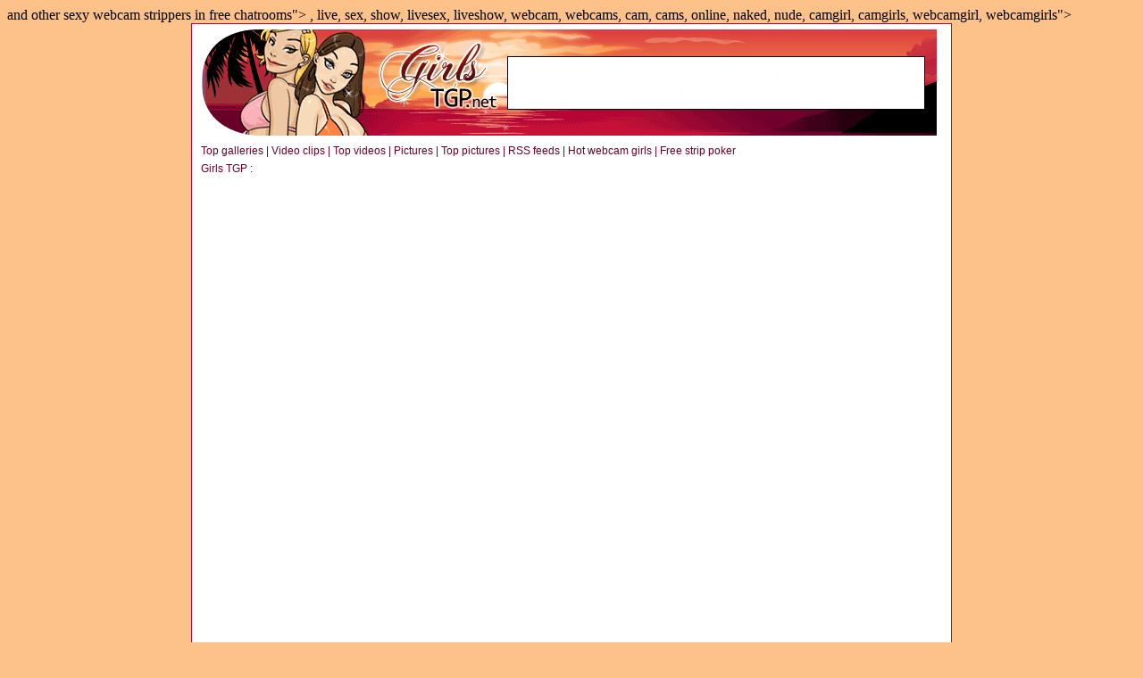

--- FILE ---
content_type: text/html; charset=UTF-8
request_url: http://www.girlstgp.net/livesex.php?model=AbbieRey
body_size: 2244
content:

<html>
<head>
<meta http-equiv="Content-Type" content="text/html; charset=iso-8859-1">
<title>Girls tgp, Live Sex Show <? echo ("$val"); ?></title>
<meta name="description" content="Live sex show with <? echo ("$val"); ?> and other sexy webcam strippers in free chatrooms">
<meta name="keywords" content="<? echo ("$val"); ?>, live, sex, show, livesex, liveshow, webcam, webcams, cam, cams, online, naked, nude, camgirl, camgirls, webcamgirl, webcamgirls">
<link href="/style.css" rel="stylesheet" type="text/css">
</head>
<body>
<table width="852" border="0" align="center" cellpadding="0" cellspacing="0" bgcolor="#FFFFFF" class="darkredborder">
  <!--DWLayoutTable-->
  <tr>
    <td width="323" height="88"><img src="/images/logoleft.gif" width="323" height="132"></td>
    <td width="529" align="center" background="/images/logoright.gif"><a href="http://www.cams4us.com"><img src="images/468x60_4.gif" alt="live sex cams" width="468" height="60" border="0"></a></td>
  </tr>
  <tr>
    <td height="19" colspan="2" class="toppers"><a href="/top.html" class="links">Top galleries</a> | <a href="/videoclips.html" class="links">Video clips</a> | <a href="/topvideos.html" class="links">Top videos</a> | <a href="/pictures.html" class="links">Pictures</a> | <a href="/toppictures.html" class="links">Top pictures</a> | <a href="/rss.xml" class="links">RSS feeds</a> | <a href="/webcamgirls" class="links">Hot webcam girls</a> | <a href="/webcamstrippoker.html" class="links">Free strip poker</a></td>
  </tr>
  <tr>
    <td height="19" colspan="2" class="toppers"><a href="http://www.girlstgp.net" class="links">Girls TGP</a> : <? echo ("$val"); ?></td>
  </tr>
  
    <tr>
    <td height="19" colspan="2" align="center"><table align="center" bgcolor="#ffffff" cellpadding="0" cellspacing="0" width="105">
<tbody>
<tr>
</tr>
</tbody>
</table>

</td>
  </tr>
  
  <tr>
    <td height="600" colspan="2" align="center">
    
    <script src="http://live-cams-1.livejasmin.com/fca/scripts.php?size=3&performerid=<? echo ("$val"); ?>&flags=4097,65537&appletcol=680029&txtcolor1=00CCFF&txtcolor2=FFCC00&txtcolor3=AAAAFF&txtcolor4=FFFFFF&txtcolor5=FF8484&txtcolor6=FFCC00&txtcolor7=FFCC00&txtcolor8=FFFFFF&txtcolor9=FFFFFF&txtcolor10=FFCC00&membcol=A180C5&guestcol=F06724&addcol1=680029&addcol2=680029&addcol3=2B0011&addcol4=680029&addcol5=B30046&addcol6=680029&addcol7=680029&psid=camchoice&psprogram=REVS&pstour=t1&pstool=61_3&muteAudio=1&site=jsm"></script><div id="object_container"></div>
    
    </td>
  </tr>
  <tr>
    <td height="19" colspan="2" align="center"><table align="center" bgcolor="#ffffff" cellpadding="0" cellspacing="0" width="105">
<tbody>
<tr>
	<td style="border: 1px solid rgb(255, 255, 255); margin-bottom: 0px;" align="center" valign="top" width="212">
	<table style="margin-left: 4px; margin-right: 4px; margin-bottom:5px; margin-top:5px;" align="center" bgcolor="#ffffff" cellpadding="0" cellspacing="0" width="107">
	<tbody>
		<tr class="jasminwhite2">
			<td align="center" height="19"><? print substr($item["performerid"],0,12); ?></td>
	    </tr>
        
<tr>
	<td align='center' height='61' valign='top' width='105'><a href='http://www.girlstgp.net/livesex.php?model=LoriMineli'><img src='/cams/jasmin/girlstgp-net-LoriMineli.jpg' alt='LoriMineli' border='1' height='75' hspace='2' vspace='2' width='100'></a></td>
	</tr>
	<tr>
	<td align='center' bgcolor='#ffffff' height='19'><a href='http://www.girlstgp.net/livesex.php?model=LoriMineli' class='xmlflink'>FREE CHAT</a></td>
	
</tr>
</tbody>
</table>

	<td style="border: 1px solid rgb(255, 255, 255); margin-bottom: 0px;" align="center" valign="top" width="212">
	<table style="margin-left: 4px; margin-right: 4px; margin-bottom:5px; margin-top:5px;" align="center" bgcolor="#ffffff" cellpadding="0" cellspacing="0" width="107">
	<tbody>
		<tr class="jasminwhite2">
			<td align="center" height="19"><? print substr($item["performerid"],0,12); ?></td>
	    </tr>
        
<tr>
	<td align='center' height='61' valign='top' width='105'><a href='http://www.girlstgp.net/livesex.php?model=DianaCroft'><img src='/cams/jasmin/girlstgp-net-DianaCroft.jpg' alt='DianaCroft' border='1' height='75' hspace='2' vspace='2' width='100'></a></td>
	</tr>
	<tr>
	<td align='center' bgcolor='#ffffff' height='19'><a href='http://www.girlstgp.net/livesex.php?model=DianaCroft' class='xmlflink'>FREE CHAT</a></td>
	
</tr>
</tbody>
</table>

	<td style="border: 1px solid rgb(255, 255, 255); margin-bottom: 0px;" align="center" valign="top" width="212">
	<table style="margin-left: 4px; margin-right: 4px; margin-bottom:5px; margin-top:5px;" align="center" bgcolor="#ffffff" cellpadding="0" cellspacing="0" width="107">
	<tbody>
		<tr class="jasminwhite2">
			<td align="center" height="19"><? print substr($item["performerid"],0,12); ?></td>
	    </tr>
        
<tr>
	<td align='center' height='61' valign='top' width='105'><a href='http://www.girlstgp.net/livesex.php?model=HeleneRossy'><img src='/cams/jasmin/girlstgp-net-HeleneRossy.jpg' alt='HeleneRossy' border='1' height='75' hspace='2' vspace='2' width='100'></a></td>
	</tr>
	<tr>
	<td align='center' bgcolor='#ffffff' height='19'><a href='http://www.girlstgp.net/livesex.php?model=HeleneRossy' class='xmlflink'>FREE CHAT</a></td>
	
</tr>
</tbody>
</table>

	<td style="border: 1px solid rgb(255, 255, 255); margin-bottom: 0px;" align="center" valign="top" width="212">
	<table style="margin-left: 4px; margin-right: 4px; margin-bottom:5px; margin-top:5px;" align="center" bgcolor="#ffffff" cellpadding="0" cellspacing="0" width="107">
	<tbody>
		<tr class="jasminwhite2">
			<td align="center" height="19"><? print substr($item["performerid"],0,12); ?></td>
	    </tr>
        
<tr>
	<td align='center' height='61' valign='top' width='105'><a href='http://www.girlstgp.net/livesex.php?model=Sophie'><img src='/cams/jasmin/girlstgp-net-Sophie.jpg' alt='Sophie' border='1' height='75' hspace='2' vspace='2' width='100'></a></td>
	</tr>
	<tr>
	<td align='center' bgcolor='#ffffff' height='19'><a href='http://www.girlstgp.net/livesex.php?model=Sophie' class='xmlflink'>FREE CHAT</a></td>
	
</tr>
</tbody>
</table>

	<td style="border: 1px solid rgb(255, 255, 255); margin-bottom: 0px;" align="center" valign="top" width="212">
	<table style="margin-left: 4px; margin-right: 4px; margin-bottom:5px; margin-top:5px;" align="center" bgcolor="#ffffff" cellpadding="0" cellspacing="0" width="107">
	<tbody>
		<tr class="jasminwhite2">
			<td align="center" height="19"><? print substr($item["performerid"],0,12); ?></td>
	    </tr>
        
<tr>
	<td align='center' height='61' valign='top' width='105'><a href='http://www.girlstgp.net/livesex.php?model=SereneRose'><img src='/cams/jasmin/girlstgp-net-SereneRose.jpg' alt='SereneRose' border='1' height='75' hspace='2' vspace='2' width='100'></a></td>
	</tr>
	<tr>
	<td align='center' bgcolor='#ffffff' height='19'><a href='http://www.girlstgp.net/livesex.php?model=SereneRose' class='xmlflink'>FREE CHAT</a></td>
	
</tr>
</tbody>
</table>

	<td style="border: 1px solid rgb(255, 255, 255); margin-bottom: 0px;" align="center" valign="top" width="212">
	<table style="margin-left: 4px; margin-right: 4px; margin-bottom:5px; margin-top:5px;" align="center" bgcolor="#ffffff" cellpadding="0" cellspacing="0" width="107">
	<tbody>
		<tr class="jasminwhite2">
			<td align="center" height="19"><? print substr($item["performerid"],0,12); ?></td>
	    </tr>
        
<tr>
	<td align='center' height='61' valign='top' width='105'><a href='http://www.girlstgp.net/livesex.php?model=ArnellaDuvale'><img src='/cams/jasmin/girlstgp-net-ArnellaDuvale.jpg' alt='ArnellaDuvale' border='1' height='75' hspace='2' vspace='2' width='100'></a></td>
	</tr>
	<tr>
	<td align='center' bgcolor='#ffffff' height='19'><a href='http://www.girlstgp.net/livesex.php?model=ArnellaDuvale' class='xmlflink'>FREE CHAT</a></td>
	
</tr>
</tbody>
</table>

	<td style="border: 1px solid rgb(255, 255, 255); margin-bottom: 0px;" align="center" valign="top" width="212">
	<table style="margin-left: 4px; margin-right: 4px; margin-bottom:5px; margin-top:5px;" align="center" bgcolor="#ffffff" cellpadding="0" cellspacing="0" width="107">
	<tbody>
		<tr class="jasminwhite2">
			<td align="center" height="19"><? print substr($item["performerid"],0,12); ?></td>
	    </tr>
        
<tr>
	<td align='center' height='61' valign='top' width='105'><a href='http://www.girlstgp.net/livesex.php?model=EdithQuillian'><img src='/cams/jasmin/girlstgp-net-EdithQuillian.jpg' alt='EdithQuillian' border='1' height='75' hspace='2' vspace='2' width='100'></a></td>
	</tr>
	<tr>
	<td align='center' bgcolor='#ffffff' height='19'><a href='http://www.girlstgp.net/livesex.php?model=EdithQuillian' class='xmlflink'>FREE CHAT</a></td>
	
</tr>
</tbody>
</table>

</tr>
</tbody>
</table>

</td>
  </tr>
  
      <tr>
    <td height="19" colspan="2" align="center">
    
    <iframe allowtransparency="1" frameborder="0" height="149" id="plwpr3756352d14557690207.13242602" scrolling="no" src="http://widget.plugrush.com/girlstgp.net/51df" width="822"></iframe>
    
    </td>
  </tr>
  
  <tr>
    <td height="19" colspan="2" align="center" class="footer"><a href="http://www.camcontacts.com/whoisonlinenow.html?catID=7&Ref=399080"><img src="/images/ban_468x60_6.gif" alt="amateur webcam girls" width="468" height="60" vspace="10" border="0"></a></td>
  </tr>
  <tr>
    <td height="19" colspan="2" align="center" class="footer"><a href="/tgpx/submit.php" class="links">Submit your galleries</a> | <a href="/rules.html" class="links">Submission rules</a> | <a href="/recip.html" class="links">Recip links</a> | <a href="/tgpx/partner.php?r=request" class="links">Partner submitters</a> | <a href="/tgpx/partner.php?r=login" class="links">Partner login</a> | <a href="/linkex" class="links">Exchange links</a>
| <a href="http://www.sexytrades.net" target="_blank" class="links">Trade traffic</a></td>
  </tr>
</table>
<script defer src="https://static.cloudflareinsights.com/beacon.min.js/vcd15cbe7772f49c399c6a5babf22c1241717689176015" integrity="sha512-ZpsOmlRQV6y907TI0dKBHq9Md29nnaEIPlkf84rnaERnq6zvWvPUqr2ft8M1aS28oN72PdrCzSjY4U6VaAw1EQ==" data-cf-beacon='{"version":"2024.11.0","token":"3ac26b3097eb48338d2d7b2e165b4bb9","r":1,"server_timing":{"name":{"cfCacheStatus":true,"cfEdge":true,"cfExtPri":true,"cfL4":true,"cfOrigin":true,"cfSpeedBrain":true},"location_startswith":null}}' crossorigin="anonymous"></script>
</body>
</html>

--- FILE ---
content_type: text/css
request_url: http://www.girlstgp.net/style.css
body_size: 564
content:
/* CSS Document */

body {
	background-color:#FCC28A;
	}
.darkredborder {
	border:1px solid #B10835;
	}
.toplistborder {
	border:1px solid #B10835;
	margin-bottom:10px;
	}
.toppers {
	font-family: Geneva, Arial, Helvetica, sans-serif;
	font-size:12px;
	padding-left:10px;
	color:#680029;
	line-height:20px;
	}
a.links {
	font-family: Geneva, Arial, Helvetica, sans-serif;
	font-size:12px;
	color:#680029;
	text-decoration:none;
	}
.thelistnumb {
	font-family: Geneva, Arial, Helvetica, sans-serif;
	font-size:12px;
	color:#000000;
	}
.thelistnumb A:link {
	font-family: Geneva, Arial, Helvetica, sans-serif;
	font-size:12px;
	color:#680029;
	text-decoration: none;
	}
.thelistnumb A:hover {
	font-family: Geneva, Arial, Helvetica, sans-serif;
	font-size:12px;
	color:#E97860;
	text-decoration: underline;
	}
.thelistnumb A:visited {
	font-family: Geneva, Arial, Helvetica, sans-serif;
	font-size:12px;
	color:#680029;
	text-decoration: none;
	}
a.links:hover {
	font-family: Geneva, Arial, Helvetica, sans-serif;
	font-size:12px;
	color:#E97860;
	text-decoration:underline;
	}	
.jasminwhite {
	font-family: Geneva, Arial, Helvetica, sans-serif;
	font-size:12px;
	color:#FFFFFF;
	}
.jasminborder {
	border:1px solid #B10835;
	}
.lefttable {
	border:1px solid #B10835;
	margin-left:10px;
	margin-right:5px;
	}
.righttable {
	border:1px solid #B10835;
	margin-right:10px;
	margin-left:5px;
	}
H1 {
	font-family:Geneva, Arial, Helvetica, sans-serif;
	font-weight:bold;
	color:#FFDBB2;
	padding-left:5px;
	line-height:24px;
	font-size:14px;
	margin:0px;
	}
H2 {
	font-family:Geneva, Arial, Helvetica, sans-serif;
	font-weight:bold;
	color:#680029;
	font-size:14px;
	margin:0px;
	}
.footer {
	font-family: Geneva, Arial, Helvetica, sans-serif;
	font-size:12px;
	color:#680029;
	line-height:20px;
	}
a.friends {
	font-family: Geneva, Arial, Helvetica, sans-serif;
	font-size:12px;
	color:#680029;
	text-decoration:none;
	padding-left:10px;
	padding-right:10px;
	}
a.friends:hover {
	font-family: Geneva, Arial, Helvetica, sans-serif;
	font-size:12px;
	color:#E97860;
	text-decoration:underline;
	padding-left:10px;
	padding-right:10px;
	}
.cats {
	font-family: Geneva, Arial, Helvetica, sans-serif;
	font-size:12px;
	color:#680029;
	padding:5px;
	}
.gallerytxtlnks {
	font-family: Geneva, Arial, Helvetica, sans-serif;
	font-size:12px;
	color:#000000;
	padding-left:5px;
	}
a.gallerylinks {
	font-family: Geneva, Arial, Helvetica, sans-serif;
	font-size:12px;
	color:#680029;
	text-decoration:none;
	}
a.gallerylinks:hover {
	font-family: Geneva, Arial, Helvetica, sans-serif;
	font-size:12px;
	color:#E97860;
	text-decoration:underline;
	}
.thumbtxt {
	font-family: Geneva, Arial, Helvetica, sans-serif;
	font-size:12px;
	color:#000000;
	line-height:20px;
	}
.gentxt {
	font-family: Geneva, Arial, Helvetica, sans-serif;
	font-size:12px;
	color:#000000;
	line-height:16px;
	padding-left:10px;
	padding-right:10px;
	text-align:justify;
	}
a.xmlflink {
	font-family: Arial, Helvetica, sans-serif;
	font-size: 12px;
	color: #006600;
	font-weight:bold;
}
.jasminwhite2 {
	font-family: Arial, Helvetica, sans-serif;
	font-size: 12px;
	color: #990000;
	font-weight:bold;
}